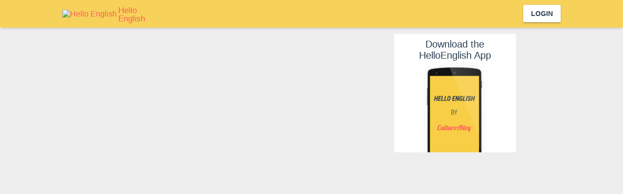

--- FILE ---
content_type: text/html;charset=UTF-8
request_url: https://helloenglish.com/profile/ABDA09TX
body_size: 9458
content:











<!DOCTYPE html PUBLIC "-//W3C//DTD HTML 4.01 Transitional//EN" "http://www.w3.org/TR/html4/loose.dtd">
<html>
<link rel="shortcut icon" media="all" type="image/x-icon"
	href="//storage.helloenglish.com/English-Web/images/favicon-96x96.png">
	<link rel="stylesheet" href="../css/animateV1.2.css" />
<link rel="stylesheet" href="../css/landingPage.css" />
<link rel="stylesheet" href="../forum/css/forum.css" />

<script src="../js/jquery-1.10.3.min.js"></script>
<head>
<meta http-equiv="Content-Type" content="text/html; charset=UTF-8">
<meta http-equiv="X-UA-Compatible" content="IE=edge,chrome=1">
<meta name="viewport" content="initial-scale=1,maximum-scale=1,user-scalable=no">
<meta name="apple-mobile-web-app-capable" content="yes">
	


<title>Abdalalah Abdullah Omer's Hello English Profile</title>
<link rel="amphtml" href="https://helloenglish.com/profile/ABDA09TX/amp">
<script src="../js/jquery-1.10.3.min.js"></script>
<style>

@font-face{ 
	font-family: 'Noto Sans',Arial,sans-serif, serif!important;
	src: url('../font/NotoSansDevanagari-Regular.ttf')
}

body {
    font-family: Noto Sans,Arial,sans-serif, serif!important;
	color: #2B3E50;
	padding: 0px;
	background: #eee;
	margin: 0px;
	text-align: left:
}

.header{
	position:fixed;
	padding: 10px 3%;
	width: 94%;
	top:0px;
	z-index:10;
	background: rgba(248, 206, 70,.87);
/* 	z-index: 10; */
	box-shadow: 0px 4px 6px -3px rgba(0, 0, 0, 0.2);
}

input.bottom {
    border: none;
    height: 32px;
    margin: 18px;
    width: 96%;
    border-bottom: 1px solid #49C9AF;
    background-color: #eee;
    }

.headerLogo{
	content:url("../../../images/hello_english_text_logo.png");
}

.headerTitle{
	margin-right: 189px;
}

.mainContainer{
	width:65%;
	min-width: 270px;
	float: left;
	margin-bottom: 20px;
}

.adsContainer{
	width:30%;
	min-width: 100px;
	float: left;
	margin-left: 16px;
}

.paper-button {
	box-shadow: 0 2px 2px 0 rgba(0, 0, 0, 0.14), 0 1px 5px 0
		rgba(0, 0, 0, 0.12), 0 3px 1px -2px rgba(0, 0, 0, 0.2);
	border-radius: 3px;
	padding: 10px 8px 8px 8px;
	font-size: 14px;
	cursor: pointer;
	border: none;
}

.paper-button-green {
	background: #49C9AF;
}

.paper-button-green:hover {
	background: #53e7c9;
	box-shadow: none;
}

.tile{
	background-color: #FFF;
    box-shadow: 0px 1px 3px 0px rgba(0, 0, 0, 0.2), 0px 1px 1px 0px rgba(0, 0, 0, 0.14), 0px 2px 1px -1px rgba(0, 0, 0, 0.12);
    border-radius:2px;
}

.designation{
	opacity:.87;
	font-size: 16px;
}
.company{
	opacity:.65;
	font-size: 14px;
}
.date{
	opacity:.54;
	font-size: 14px;
}

.gradient1{
	/* Permalink - use to edit and share this gradient: http://colorzilla.com/gradient-editor/#2b3e50+0,017780+100 */
background: rgb(43,62,80); /* Old browsers */
background: -moz-linear-gradient(top,  rgba(43,62,80,1) 0%, rgba(1,119,128,1) 100%); /* FF3.6-15 */
background: -webkit-linear-gradient(top,  rgba(43,62,80,1) 0%,rgba(1,119,128,1) 100%); /* Chrome10-25,Safari5.1-6 */
background: linear-gradient(to bottom,  rgba(43,62,80,1) 0%,rgba(1,119,128,1) 100%); /* W3C, IE10+, FF16+, Chrome26+, Opera12+, Safari7+ */
filter: progid:DXImageTransform.Microsoft.gradient( startColorstr='#2b3e50', endColorstr='#017780',GradientType=0 ); /* IE6-9 */
		
}

.gradient2{
	/* Permalink - use to edit and share this gradient: http://colorzilla.com/gradient-editor/#2b3e50+0,eeeeee+100&0+1,1+100 */
background: -moz-linear-gradient(top,  rgba(43,62,80,0) 0%, rgba(45,64,82,0) 1%, rgba(238,238,238,1) 100%); /* FF3.6-15 */
background: -webkit-linear-gradient(top,  rgba(43,62,80,0) 0%,rgba(45,64,82,0) 1%,rgba(238,238,238,1) 100%); /* Chrome10-25,Safari5.1-6 */
background: linear-gradient(to bottom,  rgba(43,62,80,0) 0%,rgba(45,64,82,0) 1%,rgba(238,238,238,1) 100%); /* W3C, IE10+, FF16+, Chrome26+, Opera12+, Safari7+ */
filter: progid:DXImageTransform.Microsoft.gradient( startColorstr='#002b3e50', endColorstr='#eeeeee',GradientType=0 ); /* IE6-9 */
	
}

.loginBox{
	position:fixed;
	top:20px;
	right:16px;
	z-index:10;
	display: none;
	padding-top: 40px;
	width: 240px;
}

.loginBox .loginBoxInnerContainer{
	background:#fff;
	padding:10px;
	box-shadow: 0 2px 15px rgba(0,0,0,0.2);
	border-radius:4px;	
}

.whiteButton:hover{
	box-shadow: 0 0px 0px 0 rgba(0, 0, 0, 0.14), 0 1px 5px 0 rgba(0, 0, 0, 0.12), 0 2px 1px -2px rgba(0, 0, 0, 0.2);
	opacity:.87;
}

.googleButton{
	padding: 5px 10px;
    color: rgb(255, 255, 255);
    font-size: 16px;
    text-align: center;
    cursor:pointer;
    border-radius: 2px;
    border: 1px solid #df4a32;
	background: rgb(223,74,50); /* Old browsers */
	background: -moz-linear-gradient(top,  rgba(223,74,50,1) 0%, rgba(198,49,25,1) 100%); /* FF3.6-15 */
	background: -webkit-linear-gradient(top,  rgba(223,74,50,1) 0%,rgba(198,49,25,1) 100%); /* Chrome10-25,Safari5.1-6 */
	background: linear-gradient(to bottom,  rgba(223,74,50,1) 0%,rgba(198,49,25,1) 100%); /* W3C, IE10+, FF16+, Chrome26+, Opera12+, Safari7+ */
	filter: progid:DXImageTransform.Microsoft.gradient( startColorstr='#df4a32', endColorstr='#c63119',GradientType=0 ); /* IE6-9 */

}
.googleButton:hover{
	webkit-box-shadow: 0 1px 1px rgba(0,0,0,.35),inset 0 0 50px 5px rgba(255,255,255,.2);
	-moz-box-shadow: 0 1px 1px rgba(0,0,0,.35),inset 0 0 50px 5px rgba(255,255,255,.2);
	box-shadow: 0 1px 1px rgba(0,0,0,.35),inset 0 0 50px 5px rgba(255,255,255,.2);
}
.facebookButton{
	background: #3b5998;
	padding: 5px 10px;
    color: rgb(255, 255, 255);
    font-size: 16px;
    text-align: center;
    cursor:pointer;
    border-radius: 2px;
    border: 1px solid #185895;
	background-color: #185996;
	background-image: -moz-linear-gradient(top,#1a60a2,#154e83);
	background-image: -webkit-gradient(linear,0 0,0 100%,from(#1a60a2),to(#154e83));
	background-image: -webkit-linear-gradient(top,#1a60a2,#154e83);
	background-image: -o-linear-gradient(top,#1a60a2,#154e83);
	background-image: linear-gradient(to bottom,#1a60a2,#154e83);
	background-repeat: repeat-x;
	filter: progid:DXImageTransform.Microsoft.gradient(startColorstr='#ff1a60a2',endColorstr='#ff154e83',GradientType=0);
	border-color: #154e83 #154e83 #0a2741;
	border-color: rgba(0,0,0,0.1) rgba(0,0,0,0.1) rgba(0,0,0,0.25);
	filter: progid:DXImageTransform.Microsoft.gradient(enabled = false);
}
.facebookButton:hover{
	webkit-box-shadow: 0 1px 1px rgba(0,0,0,.35),inset 0 0 50px 5px rgba(255,255,255,.2);
	-moz-box-shadow: 0 1px 1px rgba(0,0,0,.35),inset 0 0 50px 5px rgba(255,255,255,.2);
	box-shadow: 0 1px 1px rgba(0,0,0,.35),inset 0 0 50px 5px rgba(255,255,255,.2);
}

.alphabetIcon{
	width: 40px;
	height: 40px;
	border-radius:100px;
	float:left;
	text-align: center;
	line-height: 40px;
	color: #fff;
	font-size: 25px;
	font-weight: lighter;
	margin: 0px;
	font-family: 'Roboto Condensed', sans-serif;
}

#answerListTable .alphabetIcon{
	width: 30px;
	height: 30px;
	line-height: 30px;
	font-size: 17px;
	float: none;
	display: inline-block;
	margin-right: 5px;
	vertical-align: middle;
}

.alphabetIconBG0{
	background-color: #49C9AF;
}
.alphabetIconBG1{
	background: #FE5C57;
}
.alphabetIconBG2{
	background: #a788ae;
}
.alphabetIconBG3{
	background: #49bdec;
}

.questionText {
	font-size: 16px;
	color: #2B3E50;
	margin-left: 16px;
}

.forumListInnerContainer .questionText{
	margin: 0px 16px;
}

.answerText {
	font-size: 14px;
    color: #2B3E50;
    opacity: .87;
    margin-right: 16px;
    word-break:break-word; 
}

.timeNCountDiv {
	font-size: 12px;
    color: #2B3E50;
    opacity: .54;
    margin-left: 16px;
}
.qTime{
	display:inline-block;
}

.commentIcon{
	width:15px;
	vertical-align: middle;
	margin-right: 5px;
	opacity:.54;
}

.searchBox {
    width: 96%;
    padding: 2%;
}

.sortOptionForum{
	width:100%;
	padding:5px;
}
.questionListRow{
    border-bottom: 1px solid #eee;
    cursor: pointer;
}

.questionListRow:hover{
	background: rgba(0,0,0,.05)!important;
}

.followLayout td{
	background: #fff;
    border-radius: 2px;
    box-shadow: 0px 1px 3px 0px rgba(0, 0, 0, 0.2), 0px 1px 1px 0px rgba(0, 0, 0, 0.14), 0px 2px 1px -1px rgba(0, 0, 0, 0.12);
    padding: 5px 0px;
    border: 4px solid transparent;
    width: 33%; 
}

.filterOptionContainer td img {
    width: 16px;
    opacity: .54;
}

.filterOptionContainer td{
	font-size: 14px;
   	padding: 16px 5px;
   	color:rgba(43, 62, 80,.87);
   	cursor: pointer;
}

#load_more_forum_button {
    margin-bottom: 20px;
    background: #49C9AF;
    color: #2B3E50;
    font-size: 16px;
    width: 120px;
    height: 30px;
    cursor: pointer;
    border: 0px;
}

#load_more_forum_button:hover {
    background: #53e7c9;
}

.followerDiv{
	display: inline-block;
    text-align: center;
    padding: 16px 10px;
    margin: 10px 5px;
    background: #efefef;
    width: 150px;
    box-shadow: 1px 1px 3px 0px rgba(0,0,0,.2);
    vertical-align: top;
}

.myDubbingLayout table:hover,.myConversationLayout table:hover{
	background: rgba(0,0,0,.05);
}

@media screen and (max-width: 1224px) {
	.mainContainer {
	    float: none;
	    margin: auto;
	}
}

@media screen and (max-width: 768px) {
	
	.mainContainer {
	    float: none;
	    margin: auto;
	    width: 98%;
	}
	.imageContainer{
		display: block;
		margin: auto;
	}
	.tile{
		text-align: center;
	}
	.educationLayout,.experienceLayout{
		text-align: left!important;
	}
	.profileDetailContianer{
		display: block!important;
	}
}

@media screen and (max-width: 540px) {
	.adsContainer {
		display: none;
	}
	.mainContainer {
		width: 98%;
	    float: none;
	    margin: auto;
	}
	.searchBox{
		width: 97%;
	}
	.headerTitle{
		margin-right: 0px;
	}
	.headerLogo{
		content:url("../../../images/ic_launcher.png");
	}
}

</style>
<script>
var w=window,d=document,e=d.documentElement,g=d.getElementsByTagName('body')[0],viewportwidth=w.innerWidth||e.clientWidth||g.clientWidth,viewportheight=w.innerHeight||e.clientHeight||g.clientHeight;
var profileData = {"isTeacher":"false","occupation":{},"status":true,"totalFollowers":4,"image":"https:\/\/storage.helloenglish.com\/English-Web\/images\/avatar_images\/avatar_m_school.png","education":[],"city":"","rank":{},"email":"abdalalahe15725363@gmail.com","workExperience":[],"name":"Abdalalah Abdullah Omer","helloCode":"ABDA09TX","totalFollowings":102,"connections":102};
var offset=0;
var limit = 10;
var helloCode = "ABDA09TX";
var sortByType = "MostLiked";
var sessionDetail = "com.helloenglish.common.HelloEnglishSession@6407bb41";

$(function(){
	//$(".experienceLayout").css("width",(Math.min(viewportwidth,960)-25)/2);
	//$(".educationLayout").css("width",(Math.min(viewportwidth,960)-25)/2);
	
	convertNumberFormat($(".globalRank").text(),$(".globalRank"),$(".globalRankSubText"));
	convertNumberFormat($(".cityRank").text(),$(".cityRank"),$(".cityRankSubText"));
	
	$(".myAnswerFilterButton").click(function(e){
		console.log("myAnswerFilterButton click");
		$("body").attr("disable","true");
		setTimeout(function(){
			$("body").attr("disable","");
		},100);
		console.log("myAnswerFilterButton click1");
		$(".unanswered").css("display","none");
		$(".filterOptionContainer").css({"top":$(".myAnswerFilterButton").offset().top,"left":$(".myAnswerFilterButton").offset().left-70,"display":""});
		$(".filterOptionContainer").attr("type","answeredByMe");
		$(".filterRow .radioButton").attr("src","//storage.helloenglish.com/English-Web/images/ic_radio_button_unchecked_black_24dp.png");
		e.preventDefault();
		e.stopPropagation();
		return;
	});
	
	$(".filterOptionContainer .filterRow").click(function(){
		$(".filterRow .radioButton").attr("src","//storage.helloenglish.com/English-Web/images/ic_radio_button_unchecked_black_24dp.png");
		$(this).find("td img").attr("src","//storage.helloenglish.com/English-Web/images/ic_radio_button_checked_green_24dp.png");
		$(".filterOptionContainer").css("display","none");
		var type = $(".filterOptionContainer").attr("type");
		var value = $(this).attr("value");
		console.log("type:"+type);
		sortByType = value;
		getQuestionData(sortByType,type);
	});
	
	$("body").click(function(event){
		$(".loginBox").css("display","none");
		$(".filterOptionContainer").css("display","none");
		if($("body").attr("disable") == "true"){
			console.log("body click1");
			event.preventDefault();
		}
		console.log("body click");
	});
	
	$(".loginBox").find("#userName").keyup(function(event){
	    if(event.keyCode == 13){
	    	$(".container1LoginBox").find("#loginButton").click();
	    }
	});
	$(".loginBox").find("#password").keyup(function(event){
	    if(event.keyCode == 13){
	    	$(".loginBox").find("#loginButton").click();
	    }
	});
	
	$(".loginBox").css("right",viewportwidth - $(".loginHeader").offset().left - $(".loginHeader").width() - 40);
	
	$(".loginHeader").click(function(event){
		if($(".loginBox").css("display") == "block"){
			  $(".loginBox").css("display","none");
		  }else{
			  $(".loginBox").css("display","block");
		  }
		event.preventDefault(); 
		event.stopPropagation();
		return false;
	});
	$(".loginBox").click(function(event){
		$(".loginBox").css("display","block");
		event.preventDefault(); 
		event.stopPropagation();
		return false;
	});
	
	$.ajax({
		url : '../getNetVotes.action',
		data : {
			"helloCode":"ABDA09TX"
		},
		success : function(result) {
			console.log("getNetVotes",this.url);
			console.log("getNetVotes",result);
			conditionData = result.success;
			if(parseInt(result.netVotes) > 0){
				$(".myvoteNetCount").text(result.success.netVotes);
			}else{
				$(".myvoteNetCount").text(result.success.netVotes);
			}
		}
	});
	
});

function getQuestionData(sortBy,_type) {
	
	console.log("getQuestionData: "+sortBy+"/"+_type);
	$(".forumOuterContainer").find(".forumListInnerContainer").css("visibilty","hidden");
	$(".forumOuterContainer").find(".loadingDivInForumList").css("display","block");
	//startLoadingAnimationInForum();
	
	var forumLanguage = "General";
	
	$.ajax({
		url : '../getQuestions.action',
		data : {
			sortBy : sortBy,
			language : forumLanguage,
			limit : limit,
			offset : offset,
			type:_type,
			helloCode:helloCode,
		},
		success : function(result) {
			console.log(this.url);
			console.log("result",result);
			var dataHtml = '';

			$(".forumOuterContainer").find(".forumListInnerContainer").css("visibilty","visible");
			$(".forumOuterContainer").find(".loadingDivInForumList").css("display","none");
			$(".intialWhiteScreem").css("display","none");
			
			if(result["answeredByMe"] != undefined){
				myAnswerData = result["answeredByMe"];
				var dataHtml2="";
				for ( var i = 0; i < myAnswerData.length; i++){
					
					var quesBody=myAnswerData[i]["QuestionBody"];
					while(quesBody.indexOf("/") >= 0){
						quesBody=quesBody.replace("/", "-");
					}
					var href = "../questions/"+myAnswerData[i]["QuestionId"]+"/"+removeSpecialCharacterForHref(quesBody);
					var ballIcon = '<div class="alphabetIcon alphabetIconBG'+(i%4)+'">?</div>';
					if(myAnswerData[i].answerImage != ""){
						ballIcon = '<img style="width:24px;height:24px;margin-right:5px;" class="alphabetIcon alphabetIconBG'+(i%4)+'" src="'+myAnswerData[i].answerImage+'"/>';
					}
					if(myAnswerData[i]["AnswerBody"] == ""){
						dataHtml2 += '<tr class="questionListRow" onclick="window.location.href='+href+'" id="QuestionLink" ><td style="width: 40px;display:none;vertical-align:top;">'+ballIcon+'<td style="padding:10px 0px;"><a href="'+href+'" style="text-decoration: none;"><div class="questionText">'+myAnswerData[i]["QuestionBody"]+'</div></a><div class="timeNCountDiv" style="margin-top:8px;"><div class="qTime">'+myAnswerData[i]["creationDate"]+'</div><div style="float:right;margin-right: 16px;"><img class="commentIcon" src="//storage.helloenglish.com/English-Web/images/ic_chat_bubble_outline_black_24dp_2x.png"/><span class="answerCount">'+myAnswerData[i]["NumberOfAnswer"]+'</span></div></div></td></tr>';
					}else{
						dataHtml2 += '<tr class="questionListRow" onclick="window.location.href=\''+href+'\'" id="QuestionLink" ><td style="width: 40px;display:none;vertical-align:top;">'+ballIcon+'<td style="padding:10px 0px;"><a href="'+href+'" style="text-decoration: none;"><div class="questionText">'+myAnswerData[i]["QuestionBody"]+'</div></a><table style="width:100%;border-collapse:collapse;"><tr style="border-bottom:none;"><td style="padding: 10px 2px 0px 16px;width:24px;vertical-align:top;">'+ballIcon+'</td><td style="padding:10px 0px;border-bottom:none;"><div class="answerText">'+myAnswerData[i]["AnswerBody"]+'</div></td></tr></table><div class="timeNCountDiv"><div class="qTime">'+myAnswerData[i]["creationDate"]+'</div><div style="float:right;margin-right: 16px;"><img class="commentIcon" src="//storage.helloenglish.com/English-Web/images/ic_chat_bubble_outline_black_24dp_2x.png"/><span class="answerCount">'+myAnswerData[i]["NumberOfAnswer"]+'</span></div></div></td></tr>';
					}
				}
				$("#AnswersTable").html(dataHtml2);
				if(myAnswerData.length == 0){
					$("#AnswersTable").html("<tr class='questionListRow'><td colspan='2'><div style='text-align:center;'>You haven't answered any questions, yet.</div></td></tr>");
				}
			}
			
		}
	});

}

function addFriend(){
	$.ajax({
		url : '../addFriend.action',
		data : {
			helloCode:helloCode,
		},
		success : function(result) {
			$("#followingButton").css('display','block');
			$("#followButton").css('display','none');
		}
	});
}

function loadMoreQuestions(){
	$("#load_more_forum_button").text("Loading...");
	offset = offset + limit;
	limit = 10;
	getMoreQuestionData(limit, offset,sortByType,"answeredByMe");
}

function getMoreQuestionData(lim, off,sortBy,_type) {
	var forumLanguage = "General";
	
	$.ajax({
		url : '../getQuestions.action',
		data : {
			sortBy : sortBy,
			language : forumLanguage,
			limit : limit,
			offset : offset,
			type:_type,
			helloCode:helloCode
			},
				success : function(result) {
					console.log(result);
					var dataHtml = '';
					if (result["answeredByMe"].length == 0) {
						$('#load_more_forum_button').hide();
					} else if(result["answeredByMe"] != undefined){
						myAnswerData = result["answeredByMe"];
						var dataHtml2="";
						for ( var i = 0; i < myAnswerData.length; i++){
							
							var quesBody=myAnswerData[i]["QuestionBody"];
							while(quesBody.indexOf("/") >= 0){
								quesBody=quesBody.replace("/", "-");
							}
							var href = "../questions/"+myAnswerData[i]["QuestionId"]+"/"+removeSpecialCharacterForHref(quesBody);
							var ballIcon = '<div class="alphabetIcon alphabetIconBG'+(i%4)+'">?</div>';
							if(myAnswerData[i].answerImage != ""){
								ballIcon = '<img style="width:24px;height:24px;margin-right:5px;" class="alphabetIcon alphabetIconBG'+(i%4)+'" src="'+myAnswerData[i].answerImage+'"/>';
							}
							//dataHtml2 += '<tr class="questionListRow" onclick="showQuestionDetails(\''+href+'\',this)" id="QuestionLink" ><td style="width: 40px;"><div class="alphabetIcon alphabetIconBG'+(i%4)+'">?</div><td><div class="questionText">'+myAnswerData[i]["QuestionBody"]+'</div><div class="answerText">'+myAnswerData[i]["AnswerBody"]+'</div><div class="timeNCountDiv"><div class="qTime">'+myAnswerData[i]["creationDate"]+'</div><div style="float:right;margin-right: 16px;"><img class="commentIcon" src="//storage.helloenglish.com/English-Web/images/ic_chat_bubble_outline_black_24dp_2x.png"/><span class="answerCount">'+myAnswerData[i]["NumberOfAnswer"]+'</span></div></div></td></tr>';
							if(myAnswerData[i]["AnswerBody"] == ""){
								dataHtml2 += '<tr class="questionListRow" onclick="window.location.href='+href+'" id="QuestionLink" ><td style="width: 40px;display:none;vertical-align:top;">'+ballIcon+'<td style="padding:10px 0px;"><a href="'+href+'" style="text-decoration: none;"><div class="questionText">'+myAnswerData[i]["QuestionBody"]+'</div></a><div class="timeNCountDiv" style="margin-top:8px;"><div class="qTime">'+myAnswerData[i]["creationDate"]+'</div><div style="float:right;margin-right: 16px;"><img class="commentIcon" src="//storage.helloenglish.com/English-Web/images/ic_chat_bubble_outline_black_24dp_2x.png"/><span class="answerCount">'+myAnswerData[i]["NumberOfAnswer"]+'</span></div></div></td></tr>';
							}else{
								dataHtml2 += '<tr class="questionListRow" onclick="window.location.href=\''+href+'\'" id="QuestionLink" ><td style="width: 40px;display:none;vertical-align:top;">'+ballIcon+'<td style="padding:10px 0px;"><a href="'+href+'" style="text-decoration: none;"><div class="questionText">'+myAnswerData[i]["QuestionBody"]+'</div></a><table style="width:100%;border-collapse:collapse;"><tr style="border-bottom:none;"><td style="padding: 10px 2px 0px 16px;width:24px;vertical-align:top;">'+ballIcon+'</td><td style="padding:10px 0px;border-bottom:none;"><div class="answerText">'+myAnswerData[i]["AnswerBody"]+'</div></td></tr></table><div class="timeNCountDiv"><div class="qTime">'+myAnswerData[i]["creationDate"]+'</div><div style="float:right;margin-right: 16px;"><img class="commentIcon" src="//storage.helloenglish.com/English-Web/images/ic_chat_bubble_outline_black_24dp_2x.png"/><span class="answerCount">'+myAnswerData[i]["NumberOfAnswer"]+'</span></div></div></td></tr>';
							}
						}
						$("#AnswersTable").append(dataHtml2);
						$("#load_more_forum_button").text('Load More');
						if (result["answeredByMe"].length < limit) {
							$("#load_more_forum_button").css("display","none");
						}
					} 
					
				}
			});
}

function loadMoreMyConversation(){
	$(".loadingMoreDivConversation").css("display","");
	$(".loadingMoreDivConversation").next().css("display","none");
	limit = 5;
	var offset = 0;
	$(".myConversationLayout a").each(function(){
		offset++;
	});
	console.log("offset:"+offset);
	$.ajax({
		url : '../getVideoAssetsDataByHelloCode.action',
		data : {
			limit : limit,
			offset : offset,
			helloCode:helloCode
			},
				success : function(result) {
					console.log(result);
					var dataHtml = '';
					$(".loadingMoreDivConversation").css("display","none");
					$(".loadingMoreDivConversation").next().css("display","");
					var myConversations = result["success"];
					var dataHtml2="";
					for ( var i = 0; i < myConversations.length; i++){
						var previewId = myConversations[i]["previewId"];
						dataHtml2 += '<a href="https://helloenglish.com/conversation_preview/'+previewId+'" style="text-decoration: none;">'+
							'<table style="width: 100%;color: #2B3E50;margin-bottom: 10px;">'+
							'<tr>'+
								'<td style="width:116px;">'+
									'<div style="width: 116px;display: inline-block;position: relative;">'+
									'<div style="width: 100px;height:75px;background:url(\'//storage.helloenglish.com/English-Web/images/conversation_placeholder_yellow.png\') no-repeat 50% 50%;background-size: cover;display: inline-block;position:absolute;top:0px;left:0px;" ></div>'+
										'<div style="width: 100px;height:75px;background:url(\'https://storage.helloenglish.com/English-App/Newsfeed/conversation_preview/conversation_preview_'+previewId+'.webp\') no-repeat 50% 50%;background-size: cover;display: inline-block;position:relative;" ></div>'+
									'</div>'+
								'</td>'+
								'<td style="position: relative;vertical-align: top;">'+
									'<div style="font-size:16px;margin-top: 5px;opacity: .87;">'+myConversations[i]["title"]+'</div>'+
									'<div style="font-size:16px;position: absolute;bottom: 0px;width:100%;opacity: .54;">'+
										'<span style="font-size: 12px;">'+myConversations[i]["createdAt"]+'</span>'+
										'<div style="float: right;">'+
											'<span style="vertical-align: middle;">'+myConversations[i]["likes"]+'</span><img src="//storage.helloenglish.com/English-Web/images/ic_thumb_up_grey_24dp.png" style="display: inline-block;vertical-align: middle;width: 16px;margin-left: 5px;margin-top: -3px;">'+
										'</div>'+
									'</div>'+
								'</td>'+
							'</tr>'+
							'</table>'+
						'</a>';
					}
					$(".loadingMoreDivConversation").before(dataHtml2);
					if(myConversations.length < 5){
						$(".loadingMoreDivConversation").next().remove();
						$(".loadingMoreDivConversation").remove();
					}
					
				}
			});
}

function loadMoreMyDubbing(){
	$(".loadingMoreDivDubbing").css("display","");
	$(".loadingMoreDivDubbing").next().css("display","none");
	limit = 5;
	var offset = 0;
	$(".myDubbingLayout a").each(function(){
		offset++;
	});
	console.log("offset:"+offset);
	$.ajax({
		url : '../getDubbingGameDataByHelloCode.action',
		data : {
			limit : limit,
			offset : offset,
			helloCode:helloCode,
			dubbing_game:'true'
			},
				success : function(result) {
					console.log(result);
					var dataHtml = '';
					$(".loadingMoreDivDubbing").css("display","none");
					$(".loadingMoreDivDubbing").next().css("display","");
					var myDubbings = result["success"];
					var dataHtml2="";
					for ( var i = 0; i < myDubbings.length; i++){
						
						var previewId = myDubbings[i]["previewId"];
						var gameId = myDubbings[i]["dubbingId"];
						dataHtml2 += '<a href="https://helloenglish.com/Dubbing_preview/'+previewId+'" style="text-decoration: none;">'+
							'<table style="width: 100%;color: #2B3E50;margin-bottom: 10px;">'+
							'<tr>'+
								'<td style="width:116px;">'+
									'<div style="width: 116px;display: inline-block;position: relative;">'+
									'<div style="width: 100px;height:75px;background:url(\'//storage.helloenglish.com/English-Web/images/conversation_placeholder_yellow.png\') no-repeat 50% 50%;background-size: cover;display: inline-block;position:absolute;top:0px;left:0px;" ></div>'+
										'<div style="width: 100px;height:75px;background:url(\'https://storage.helloenglish.com/English-App/DubbingGame/Images/'+gameId+'.webp\') no-repeat 50% 50%;background-size: cover;display: inline-block;position:relative;" ></div>'+
									'</div>'+
								'</td>'+
								'<td style="position: relative;vertical-align: top;">'+
									'<div style="font-size:16px;margin-top: 5px;opacity: .87;">'+myDubbings[i]["title"]+'</div>'+
									'<div style="font-size:16px;position: absolute;bottom: 0px;width:100%;opacity: .54;">'+
										'<span style="font-size: 12px;">'+myDubbings[i]["createdAt"]+'</span>'+
										'<div style="float: right;">'+
											'<span style="vertical-align: middle;">'+myDubbings[i]["likes"]+'</span><img src="//storage.helloenglish.com/English-Web/images/ic_thumb_up_grey_24dp.png" style="display: inline-block;vertical-align: middle;width: 16px;margin-left: 5px;margin-top: -3px;">'+
										'</div>'+
									'</div>'+
								'</td>'+
							'</tr>'+
							'</table>'+
						'</a>';
					}
					$(".loadingMoreDivDubbing").before(dataHtml2);
					if(myDubbings.length < 5){
						$(".loadingMoreDivDubbing").next().remove();
						$(".loadingMoreDivDubbing").remove();
					}
				}
			});
}


function removeSpecialCharacterForHref(m){
	var meaning = m ; 
	console.log(meaning);
	meaning = meaning.replace(/'/g , "");
	meaning = meaning.replace(/[`~!@#$%^&*()_|+\-=?;:'",.<>\{\}\[\]\\\/]/gi, ' ');
	meaning = meaning.replace(/\s\s+/g, ' ');
	meaning = meaning.split(' ').join('-');
	return meaning;
}

function doGoogleLogin(){
	window.location.href='/GoogleLoginServlet?redirectTo='+window.location.href;
}

function doFacebookLogin(){
	window.location.href='/FacebookLoginServlet?fbRequest=true&redirectTo='+window.location.href;
}

function copyMyProfileLink(){
	$(".myprofileLink").css("display","block");
	$(".myprofileLink").select();
	document.execCommand("copy");
	$(".myprofileLink").css("display","none");
}

function convertNumberFormat(rank,rankView,subTextView){
	
	var countryName = "India";
	var userRank = "";
	var userRankSubText = "";
	if(rank.trim() != "-"){
	if (rank < 1000) {
		userRank = rank;
	} else if (rank >= 1000 && rank < 100000) {
		var r = parseFloat((rank / 1000).toFixed(1));
		userRank = r;//String.format(Locale.US, "%.1f", r);
		userRankSubText = "THOUSAND";
	}else if(rank >=100000 && rank<1000000){
		if(countryName.indexOf("India") >-1 || countryName.indexOf("Pakistan")>-1 || countryName.indexOf("Bangladesh")>-1 || countryName.indexOf("Nepal")>-1){
			var r = parseFloat((rank/100000).toFixed(1));
			userRank = r;//String.format(Locale.US, "%.1f", r);
			userRankSubText = "LAKH";
		}else{
			var ra = parseFloat((rank / 1000).toFixed(1));
			userRank = ra;//String.format(Locale.US, "%.1f", ra);
			userRankSubText = "THOUSAND";
		}
	}
	else {
		
			if(countryName.indexOf("India") >-1 || countryName.indexOf("Pakistan")>-1 || countryName.indexOf("Bangladesh")>-1 || countryName.indexOf("Nepal")>-1){
				var r = parseFloat((rank / 100000).toFixed(1));
				userRank = r;//String.format(Locale.US, "%.1f", r);
				userRankSubText = "LAKH";
			}else{
				
				var ra = parseFloat((rank / 1000000).toFixed(1));
				userRank = ra;//String.format(Locale.US, "%.1f", ra);
				userRankSubText = "MILLION";
			}
		}
	}else{
		userRank="-";
		userRankSubText="";
	}
	
	rankView.text(userRank);
	rankView.css("visibility","visible");
	if(userRankSubText == ""){
		console.log("userRankSubText : "+userRankSubText);
		userRankSubText = "-";
		subTextView.css("visibilty","hidden");
	}
	subTextView.text(userRankSubText);
	
}
</script>

<meta name="description" content="See Abdalalah Abdullah Omer's Hello English Profile | "/>
<meta property="og:title" content="Abdalalah Abdullah Omer's Hello English Profile">
<meta property="og:type" content="website">
<meta property="og:image"
	content="https://storage.helloenglish.com/English-Web/images/avatar_images/avatar_m_school.png">
<meta property = "og:description" content = "See Abdalalah Abdullah Omer's Hello English Profile | ">
</head>
<body>
	<!-- 
	<div class="gradient1" style="width:100%;height:300px;position:absolute;top:0px;"></div>
	<div class="gradient2" style="width:100%;height:300px;position:absolute;top:0px;"></div>
	 -->
	 
	<div class="header">
		<div style="max-width: 1024px;margin: auto;">
			<a href="//helloenglish.com/">
			<div onclick="" style="color:#FE5C57;display: inline-block;margin-left: 0px;cursor:pointer;">
				<img class="" style="height:36px;vertical-align: middle;" alt="Hello English" src="//storage.helloenglish.com/English-Web/images/favicon-96x96.png">
				<div class="title" style="vertical-align: middle;margin-left: -1px;margin-top:3px; font-size:17px;width:80px;line-height:1em;display:inline-block;">Hello English</div>
			</div>
			</a>
			<div class="showOnMediumScreen" style="display: none;float: right;font-size: 16px;">
				<img class="toggleMobileMenu" style="width:24px;margin-top: 5px;cursor:pointer;" src="//storage.helloenglish.com/English-Web/images/ic_menu_black_24dp_2x.png" />
			</div>
			
			<div class="hideContentInMediumScreen" style="display: inline;float: right;font-size: 14px;">
				<div>
					<button class="paper-button loginHeader whiteButton" style="background:#fff;margin-left: 20px;font-size: 14px;text-transform: uppercase;font-weight: bold;padding:10px 16px;color: #2B3E50">Login</button>
				</div>
			</div>
			
		</div>
	</div>
	
	<div itemscope itemtype="http://schema.org/Person" class="outerContainer" style="width:100%;max-width: 1024px;margin: auto;margin-top: 70px;height: calc(100vh - 70px);overflow-y:auto; ">
		<div class="mainContainer" style="overflow-x: hidden;">
				
								
		<div class="loginBox">
			<div class="loginBoxInnerContainer">
				<div class="googleButton" onclick="doGoogleLogin()" style="">
					<img style="width:20px;vertical-align:middle;margin-right: 5px;" src="//storage.helloenglish.com/English-Web/images/google_plus.png" />
					<span>Sign in with Google</span>
				</div>
				<div class="facebookButton" onclick="doFacebookLogin()"  style="margin-top: 15px;">
					<img style="width:20px;vertical-align:middle;margin-right: 5px;" src="//storage.helloenglish.com/English-Web/images/facebook_login.png" />
					<span>Sign in with Facebook</span>
				</div>
				<div style="text-align: center;font-size: 16px;margin:15px 0px;">
					or
				</div>
				<div>
					<input id="userName" style="border-radius:2px;border:1px solid rgba(43, 62, 80,.54);padding:5px 3%;width:94%;" placeholder="Email ID" />
					<span class="validateEmail error" style="display:none;color:#FE5C57;font-size:12px;margin-top: 5px;">Please enter a valid Email ID</span>
					<span class="usernameRequired error" style="display:none;color:#FE5C57;font-size:12px;margin-top: 5px;">Username is required<br></span>
					<span id="notRegisteredUser error" style="display:none;color:#FE5C57;font-size:12px;margin-top: 5px;"> <a onclick="showSignUpScreen()" style="text-decoration:underline;font-size:16px;">Hey, looks like you are not signed up with us. Please Sign up first!</a><br></span>
					<input id="password" type="password" style="border-radius:2px;border:1px solid rgba(43, 62, 80,.54);padding:5px 3%;width:94%;margin-top: 10px;" placeholder="Password" />
					<span class="passwordRequired error" style="display:none;color:#FE5C57;font-size:12px;margin-top: 5px;">Password is required<br></span>
					<button id="loginButton" class='paper-button greenButton' onclick="validateLoginForm()" style="width:100%;border:none;margin-top: 10px;">Login</button>
					<div class="errorDiv" style="font-size: 12px;color:#FE5C57;margin-top:10px;text-transform: capitalize;"></div>
					<div onclick="window.location.href='../WebLogin/ForgotPassword.jsp'" style="margin-top: 10px;font-size:14px;font-weight:bold;cursor:pointer;color:rgba(43, 62, 80,.54);">Forgot password?</div>
					<div onclick="window.location.href='../WebLogin/?isSignUp=true'" style="margin-top: 10px;font-size:14px;font-weight:bold;cursor:pointer;color:rgba(43, 62, 80,.54);">Create a new account</div>
					<div class="" onclick="window.location.href='../WebLogin/AppUserLogin.jsp'" style="margin-top: 10px;font-size:14px;font-weight:bold;cursor:pointer;color:#49C9AF;">Hello English Android App learners - click here</div>
				</div>
			</div>
		</div>
		
		</div>
		
		<div class="adsContainer" style="margin-top: 0px;">
			<div style="width: 230px;cursor: pointer;background: #fff;padding: 10px 10px 0px 10px;text-align: center;" onclick="window.location.href=$(this).attr('link');" link="//play.google.com/store/apps/details?id=com.CultureAlley.japanese.english">
				<div style="vertical-align: middle;/* display: inline-block; *//* padding: 10px; */font-size: 20px;margin: auto;text-align: center;">
					<span>Download the</span><br>
					<span>HelloEnglish App</span>
				</div>
				<img style="height: 188px;  vertical-align: middle;margin: auto;" src="//d3m4f8ejbzwpn0.cloudfront.net/EnglishApp/images/slides/info-1.png" alt="image_one">
			</div>
			<div style="width:250px;height:250px;margin-top: 20px">
				<script src="//pagead2.googlesyndication.com/pagead/js/adsbygoogle.js"></script>
				<!-- Dictionary_unit_fixed -->
				<ins class="adsbygoogle"
				    style="display:inline-block;width:250px;height:250px"
				    data-ad-client="ca-pub-4893835816894008"
				    data-ad-slot="6791586761"></ins>
				<script>
				(adsbygoogle = window.adsbygoogle || []).push({});
				</script>
			</div>
			
			<div style="margin-top: 20px;width: 250px;">
				<script src="//pagead2.googlesyndication.com/pagead/js/adsbygoogle.js"></script>
				<!-- Test -->
				<ins class="adsbygoogle"
								     style="display:block"
								     data-ad-client="ca-pub-4893835816894008"
								     data-ad-slot="7052709161"
								     data-ad-format="auto"></ins>
				<script>
				(adsbygoogle = window.adsbygoogle || []).push({});
				</script>
			</div>
		</div>
		
	</div>
	<script data-cfasync="false" type='text/javascript'>
	if(! /Android|webOS|iPhone|iPad|iPod|BlackBerry|IEMobile|Opera Mini/i.test(navigator.userAgent) ){
		/*<![CDATA[*/
			window.olark||(function(c){var f=window,d=document,l=f.location.protocol=="https:"?"https:":"http:",z=c.name,r="load";var nt=function(){f[z]=function(){(a.s=a.s||[]).push(arguments)};var a=f[z]._={},q=c.methods.length;while(q--){(function(n){f[z][n]=function(){f[z]("call",n,arguments)}})(c.methods[q])}a.l=c.loader;a.i=nt;a.p={0:+new Date};a.P=function(u){a.p[u]=new Date-a.p[0]};function s(){a.P(r);f[z](r)}f.addEventListener?f.addEventListener(r,s,false):f.attachEvent("on"+r,s);var ld=function(){function p(hd){hd="head";return["<",hd,"></",hd,"><",i,' onl' + 'oad="var d=',g,";d.getElementsByTagName('head')[0].",j,"(d.",h,"('script')).",k,"='",l,"//",a.l,"'",'"',"></",i,">"].join("")}var i="body",m=d[i];if(!m){return setTimeout(ld,100)}a.P(1);var j="appendChild",h="createElement",k="src",n=d[h]("div"),v=n[j](d[h](z)),b=d[h]("iframe"),g="document",e="domain",o;n.style.display="none";m.insertBefore(n,m.firstChild).id=z;b.frameBorder="0";b.id=z+"-loader";if(/MSIE[ ]+6/.test(navigator.userAgent)){b.src="javascript:false"}b.allowTransparency="true";v[j](b);try{b.contentWindow[g].open()}catch(w){c[e]=d[e];o="javascript:var d="+g+".open();d.domain='"+d.domain+"';";b[k]=o+"void(0);"}try{var t=b.contentWindow[g];t.write(p());t.close()}catch(x){b[k]=o+'d.write("'+p().replace(/"/g,String.fromCharCode(92)+'"')+'");d.close();'}a.P(2)};ld()};nt()})({loader: "static.olark.com/jsclient/loader0.js",name:"olark",methods:["configure","extend","declare","identify"]});/* custom configuration goes here (www.olark.com/documentation) */olark.identify('9824-646-10-9158');
		/*]]>*/
	}
	</script>
	<noscript>
		<a href="https://www.olark.com/site/9824-646-10-9158/contact" title="Contact us" target="_blank">Questions? Feedback?</a> powered by <a href="http://www.olark.com?welcome" title="Olark live chat software">Olark live chat software</a>
	</noscript>
 <script>
		  (function(i,s,o,g,r,a,m){i['GoogleAnalyticsObject']=r;i[r]=i[r]||function(){
		  (i[r].q=i[r].q||[]).push(arguments)},i[r].l=1*new Date();a=s.createElement(o),
		  m=s.getElementsByTagName(o)[0];a.async=1;a.src=g;m.parentNode.insertBefore(a,m)
		  })(window,document,'script','https://www.google-analytics.com/analytics.js','ga');
		
		  ga('create', 'UA-66024047-1', 'auto');
		  ga('send', 'pageview');
		  
		</script>

</body>
</html>

--- FILE ---
content_type: text/html; charset=utf-8
request_url: https://www.google.com/recaptcha/api2/aframe
body_size: 270
content:
<!DOCTYPE HTML><html><head><meta http-equiv="content-type" content="text/html; charset=UTF-8"></head><body><script nonce="FQ1YE60KGLnAkIHZQKwdxw">/** Anti-fraud and anti-abuse applications only. See google.com/recaptcha */ try{var clients={'sodar':'https://pagead2.googlesyndication.com/pagead/sodar?'};window.addEventListener("message",function(a){try{if(a.source===window.parent){var b=JSON.parse(a.data);var c=clients[b['id']];if(c){var d=document.createElement('img');d.src=c+b['params']+'&rc='+(localStorage.getItem("rc::a")?sessionStorage.getItem("rc::b"):"");window.document.body.appendChild(d);sessionStorage.setItem("rc::e",parseInt(sessionStorage.getItem("rc::e")||0)+1);localStorage.setItem("rc::h",'1761971337818');}}}catch(b){}});window.parent.postMessage("_grecaptcha_ready", "*");}catch(b){}</script></body></html>

--- FILE ---
content_type: text/css
request_url: https://helloenglish.com/css/landingPage.css
body_size: 1272
content:
@font-face{ 
	font-family: 'Noto Sans',Arial,sans-serif, serif!important;
	src: url('../font/NotoSansDevanagari-Regular.ttf')
}
*{
    outline: none;
}
body {
    font-family: Noto Sans,Arial,sans-serif, serif!important;
	background-color: #2B3E50;
	padding: 0px;
	overflow: hidden;
	margin: 0px;
	text-align: left:
}
body.fullbleed {
    margin: 0;
    height: 100vh;
}

button,input,table,table td,select,option{
	font-family: Noto Sans,Arial,sans-serif, serif!important;
}

#paper {
	background-color: #fff;
	margin:40px;
	margin-left:200px;
	margin-right:200px;
}

.outerContainer{

	max-width: 1235px;
	margin: auto;
	width: 100%;
}

.opacity87{
	opacity:.87;
}

.opacity54{
	opacity:.54;
}

.userProfileScreenOuterContainer{
	display:none; 
	position: fixed; 
	top: 0%; 
	width: 100%; 
	height: 100%;
	z-index: 100; 
	background: rgba(0,0,0,.87);
}

.userProfileScreenContainer{
	display:none; 
	position: fixed; 
	top: 0%; 
	width: 100%; 
	height: 100%;
	z-index: 100; 
	max-width: 960px; 
	left:50%;
	margin-left:-480px;
	background-color: #A788AE;
}

.iframe-shadow-container{
	display:none; 
	position: fixed; 
	top: 0%; 
	width: 100%; 
	height: 100%; 
	z-index: 100;
	background: rgba(0,0,0,.87);
}

.iframe-shadow{
	display:none; 
	position: fixed; 
	top: 0%; 
	width: 100%; 
	height: 100%; 
	z-index: 100; 
	background-color: rgb(167, 136, 174); 
	max-width: 960px;
	left:50%;
	margin-left:-480px; 
}

.mainContainer {
	width: 100%;
	max-width:960px;
	min-width: 270px;
	float: left;
}

.adsContainer {
	width: 100%;
	max-width:260px;
	min-width: 100px;
	float: left;
	margin-left: 10px;
	margin-top: 128px;
}

.dashboard{
	position:fixed;
	width:100%;
	left: 0px;
	z-index: 10;
	box-shadow: 0px 5px 6px -3px rgba(0, 0, 0, 0.4);
	background-color: #2B3E50;
	color:rgb(255, 255, 255);
}

.icon{
	width: 24px;
	height: 24px;
	padding: 8px;
	cursor: pointer;
}
.dashboardTab{
	display: inline-block;
	height: 48px;
	width: 100%;
	max-width: 135px;
	text-align: center;
	line-height: 48px;
	cursor: pointer;
	font-size: 14px;
	opacity:.54;
}
.dashboardTabSelected{
	opacity:1;
}
.dashboardTabStrip{
	background: #F8CE46;
	width: 100%;
	max-width: 135px;
	position: absolute;
	height: 2px;
    bottom: 0px;
}

.closeIframeInLargeScreen{
	display:block;
}

.closeIframeInSmallScreen{
	display:none;
}

.closeUserProfileInLargeScreen{
    display: block;
}
.closeUserProfileInSmallScreen{
	display: none;
}

.hidecloseIframeInSmallScreen{
	display:none!important;
}
 .cssconv1{
     background-color: #fff;
    padding-left: 8px;
    }
        .cssconv3{
font-size: 32px;color: #a788ae;margin: 10px 16px;
}

.cssconv2{position: relative;background:#FFF; color:#2b3e50;  margin-right: 16px;}

@media screen and (max-width: 768px){

	.GamesHWTilesContianer{
		/*
		margin-top: 66px;
	    height: calc(100vh - 66px);
	    overflow: auto;
	    */
	}
    .cssconv1{
    	background-color: #fff; padding-left: 0px;
    }
    .cssconv2{
	    position: fixed;
	    background: #FE5C57;
	    color: #fff;
	    box-shadow: -3px 5px 4px -4px rgba(0, 0, 0, 0.3);
	    margin-right: 0px;
	    top: 0px;
	    z-index: 10;
	    width: 100%;
    }
    .cssconv3{
    color: white;
    line-height: 56px;
    margin: 0px;
    font-size: 20px;
}
    }

@media (min-width:50px) and (max-width: 725px) {
    #animate-me {
      width: 100%!important;
    }

    #viewbar {
      width: 100%!important;
    }
    
    .quitUserProfileScreen{
    	display: none;
    }
}
  
@media (min-width:50px) and (max-width: 960px) {
    .iframe-shadow {
    	left:0px;
        margin-left: 0px;
    }
    .userProfileScreenContainer{
		width: 100%; 
		height: 100%; 
		top:0%;
		left:0%;
		margin-left: 0px;
    }
}

@media (min-width:50px) and (max-width: 1060px) {
    .closeIframeInLargeScreen {
    	display:none;
    }
    .closeIframeInSmallScreen{
    	display:block;
    }
    .closeUserProfileInLargeScreen{
    	display: none;
    }
    .closeUserProfileInSmallScreen{
    	display: block;
    }
}

@media (min-width:50px) and (max-width: 1224px) {
    .adsContainer {
    	display:none;
    }
    .mainContainer{
    	margin: auto;
    	float:none;
    }
}

--- FILE ---
content_type: text/css
request_url: https://helloenglish.com/forum/css/forum.css
body_size: 1077
content:
@font-face{ 
	font-family: 'Noto Sans',Arial,sans-serif, serif!important;
	src: url('../../font/NotoSansDevanagari-Regular.ttf')
}
body {
    font-family: Noto Sans,Arial,sans-serif, serif!important;
	background-color: #2B3E50;
	padding: 0px;
	overflow: hidden;
	margin: 0px;
	text-align: left:
}

button,input,table,table td,select,option{
	font-family: Noto Sans,Arial,sans-serif, serif!important;
}

.dashboardTab{
	display: inline-block;
	height: 48px;
	width: 100%;
	max-width: 135px;
	text-align: center;
	line-height: 48px;
	cursor: pointer;
	font-size: 14px;
	opacity:.54;
}
.dashboardTabSelected{
	opacity:1;
}
.dashboardTabStrip{
	background: #F8CE46;
	width: 100%;
	max-width: 135px;
	position: absolute;
	height: 2px;
    bottom: 0px;
}

.animated{
	-webkit-animation-duration: 1s;
	   -moz-animation-duration: 1s;
	     -o-animation-duration: 1s;
	        animation-duration: 1s;
	-webkit-animation-fill-mode: both;
	   -moz-animation-fill-mode: both;
	     -o-animation-fill-mode: both;
	        animation-fill-mode: both;
}

@-webkit-keyframes rotate360 {
	0% {
		-webkit-transform-origin: center center;
		-webkit-transform: rotate(0deg);
	}
	
	100% {
		-webkit-transform-origin: center center;
		-webkit-transform: rotate(360deg);
	}
}
@-moz-keyframes rotate360 {
	0% {
		-moz-transform-origin: center center;
		-moz-transform: rotate(0deg);
	}
	
	100% {
		-moz-transform-origin: center center;
		-moz-transform: rotate(360deg);
	}
}
@-o-keyframes rotate360 {
	0% {
		-o-transform-origin: center center;
		-o-transform: rotate(0deg);
	}
	
	100% {
		-o-transform-origin: center center;
		-o-transform: rotate(360deg);
	}
}
@keyframes rotate360 {
	0% {
		transform-origin: center center;
		transform: rotate(0deg);
	}
	
	100% {
		transform-origin: center center;
		transform: rotate(360deg);
	}
}

.rotate360 {
	-webkit-animation-name: rotate360;
	-moz-animation-name: rotate360;
	-o-animation-name: rotate360;
	animation-name: rotate360;
	-webkit-animation-timing-function: linear; /* Safari 4.0 - 8.0 */
    animation-timing-function: linear;
}

.infiniteIteration{
	-webkit-animation-iteration-count: infinite;
  	animation-iteration-count: infinite;
  	-moz-animation-iteration-count: infinite;
  	-o-animation-iteration-count: infinite;
}

.animationDuration300ms{
	-webkit-animation-duration: .3s;
	   -moz-animation-duration: .3s;
	     -o-animation-duration: .3s;
	        animation-duration: .3s;
}

@-webkit-keyframes slideInRight {
	0% {
		opacity: 0;
		-webkit-transform: translateX(2000px);
	}
	
	60% {
		opacity: 1;
	}
	
	100% {
		-webkit-transform: translateX(0);
	}
}

@-moz-keyframes slideInRight {
	0% {
		opacity: 0;
		-moz-transform: translateX(2000px);
	}
	
	60% {
		opacity: 1;
	}
	
	100% {
		-moz-transform: translateX(0);
	}
}

@-o-keyframes slideInRight {
	0% {
		opacity: 0;
		-o-transform: translateX(2000px);
	}
	
	60% {
		opacity: 1;
	}
	
	100% {
		-o-transform: translateX(0);
	}
}

@keyframes slideInRight {
	0% {
		opacity: 0;
		transform: translateX(2000px);
	}
	
	60% {
		opacity: 1;
	}
	
	80% {
		transform: translateX(10px);
	}
	
	100% {
		transform: translateX(0);
	}
}

.slideInRight {
	-webkit-animation-name: slideInRight;
	-moz-animation-name: slideInRight;
	-o-animation-name: slideInRight;
	animation-name: slideInRight;
}

@-webkit-keyframes slideOutRight {
	0% {
		-webkit-transform: translateX(0);
	}
	
	20% {
		opacity: 1;
	}
	
	100% {
		opacity: 0;
		-webkit-transform: translateX(2000px);
	}
}

@-moz-keyframes slideOutRight {
	0% {
		-moz-transform: translateX(0);
	}
	
	20% {
		opacity: 1;
	}
	
	100% {
		opacity: 0;
		-moz-transform: translateX(2000px);
	}
}

@-o-keyframes slideOutRight {
	0% {
		-o-transform: translateX(0);
	}
	
	20% {
		opacity: 1;
	}
	
	100% {
		opacity: 0;
		-o-transform: translateX(2000px);
	}
}

@keyframes slideOutRight {
	0% {
		transform: translateX(0);
	}
	
	20% {
		opacity: 1;
	}
	
	100% {
		opacity: 0;
		transform: translateX(2000px);
	}
}

.slideOutRight {
	-webkit-animation-name: slideOutRight;
	-moz-animation-name: slideOutRight;
	-o-animation-name: slideOutRight;
	animation-name: slideOutRight;
}


@-webkit-keyframes slideOutTop {
	0% {
		-webkit-transform: translateY(0);
	}
	
	20% {
		opacity: 1;
	}
	
	100% {
		opacity: 0;
		-webkit-transform: translateY(-2000px);
	}
}

@-moz-keyframes slideOutTop {
	0% {
		-moz-transform: translateY(0);
	}
	
	20% {
		opacity: 1;
	}
	
	100% {
		opacity: 0;
		-moz-transform: translateY(-2000px);
	}
}

@-o-keyframes slideOutTop {
	0% {
		-o-transform: translateY(0);
	}
	
	20% {
		opacity: 1;
	}
	
	100% {
		opacity: 0;
		-o-transform: translateY(-2000px);
	}
}

@keyframes slideOutTop {
	0% {
		transform: translateY(0);
	}
	
	20% {
		opacity: 1;
	}
	
	100% {
		opacity: 0;
		transform: translatY(-2000px);
	}
}

@-webkit-keyframes slideOutDown {
	0% {
		-webkit-transform: translateY(0);
	}
	
	20% {
		opacity: 1;
	}
	
	100% {
		opacity: 0;
		-webkit-transform: translateY(2000px);
	}
}

@-moz-keyframes slideOutDown {
	0% {
		-moz-transform: translateY(0);
	}
	
	20% {
		opacity: 1;
	}
	
	100% {
		opacity: 0;
		-moz-transform: translateY(2000px);
	}
}

@-o-keyframes slideOutDown {
	0% {
		-o-transform: translateY(0);
	}
	
	20% {
		opacity: 1;
	}
	
	100% {
		opacity: 0;
		-o-transform: translateY(2000px);
	}
}

@keyframes slideOutDown {
	0% {
		transform: translateY(0);
	}
	
	20% {
		opacity: 1;
	}
	
	100% {
		opacity: 0;
		transform: translatY(2000px);
	}
}

.slideOutDown {
	-webkit-animation-name: slideOutDown;
	-moz-animation-name: slideOutDown;
	-o-animation-name: slideOutDown;
	animation-name: slideOutDown;
}

@-webkit-keyframes slideInUp {
	0% {
		opacity: 0;
		-webkit-transform: translateY(2000px);
	}
	
	60% {
		opacity: 1;
	}
	
	100% {
		-webkit-transform: translateY(0px);
	}
}

@-moz-keyframes slideInUp {
	0% {
		opacity: 0;
		-moz-transform: translateY(2000px);
	}
	
	60% {
		opacity: 1;
	}
	
	100% {
		-moz-transform: translateY(0px);
	}
}

@-o-keyframes slideInUp {
	0% {
		opacity: 0;
		-o-transform: translateY(2000px);
	}
	
	60% {
		opacity: 1;
	}
	
	100% {
		-o-transform: translateY(0px);
	}
}

@keyframes slideInUp {
	0% {
		opacity: 0;
		transform: translateY(2000px);
	}
	
	60% {
		opacity: 1;
	}
	
	100% {
		transform: translateY(0px);
	}
}

.slideInUp {
	-webkit-animation-name: slideInUp;
	-moz-animation-name: slideInUp;
	-o-animation-name: slideInUp;
	animation-name: slideInUp;
}

@-webkit-keyframes slideOutDown {
	0% {
		-webkit-transform: translateY(0);
	}
	
	20% {
		opacity: 1;
	}
	
	100% {
		opacity: 0;
		-webkit-transform: translateY(2000px);
	}
}

@-moz-keyframes slideOutDown {
	0% {
		-moz-transform: translateY(0);
	}
	
	20% {
		opacity: 1;
	}
	
	100% {
		opacity: 0;
		-moz-transform: translateY(2000px);
	}
}

@-o-keyframes slideOutDown {
	0% {
		-o-transform: translateY(0);
	}
	
	20% {
		opacity: 1;
	}
	
	100% {
		opacity: 0;
		-o-transform: translateY(2000px);
	}
}

@keyframes slideOutDown {
	0% {
		transform: translateY(0);
	}
	
	20% {
		opacity: 1;
	}
	
	100% {
		opacity: 0;
		transform: translatY(2000px);
	}
}

.slideOutDown {
	-webkit-animation-name: slideOutDown;
	-moz-animation-name: slideOutDown;
	-o-animation-name: slideOutDown;
	animation-name: slideOutDown;
}

--- FILE ---
content_type: text/plain
request_url: https://www.google-analytics.com/j/collect?v=1&_v=j102&a=2123112727&t=pageview&_s=1&dl=https%3A%2F%2Fhelloenglish.com%2Fprofile%2FABDA09TX&ul=en-us%40posix&dt=Abdalalah%20Abdullah%20Omer%27s%20Hello%20English%20Profile&sr=1280x720&vp=1280x720&_u=IEBAAEABAAAAACAAI~&jid=1114553244&gjid=1505411530&cid=224860753.1761971336&tid=UA-66024047-1&_gid=2015473435.1761971336&_r=1&_slc=1&z=2032732079
body_size: -451
content:
2,cG-MC64FCP6DL